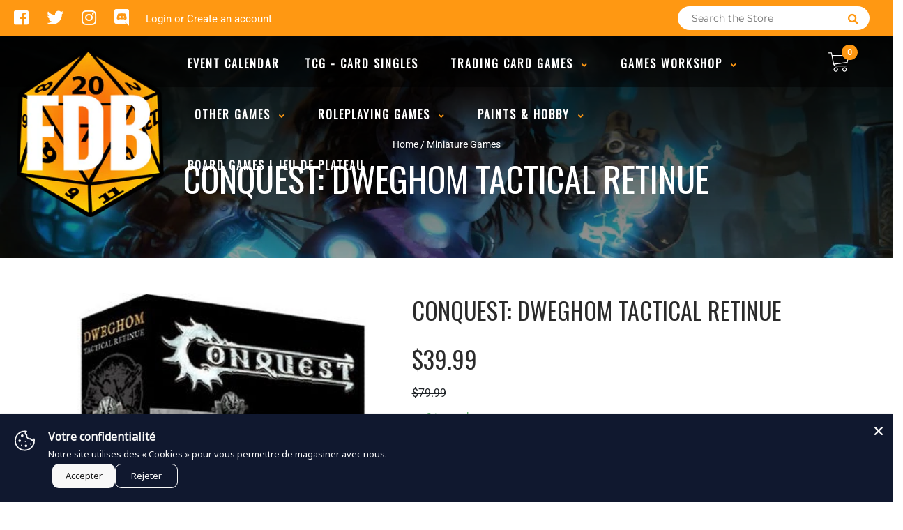

--- FILE ---
content_type: text/css
request_url: https://www.boutiquefdb.com/cdn/shop/t/3/assets/customCss.scss.css?v=52644125069703775811575939355
body_size: -829
content:
.googleCalendar {
  text-align: center; }

a#binderpos-open-decklist {
  display: none !important; }
